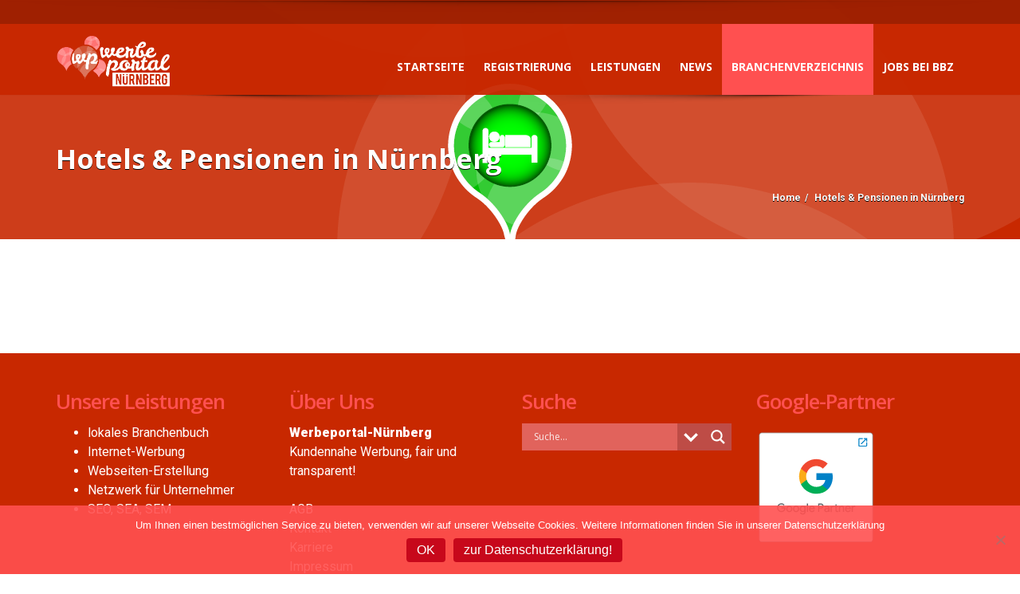

--- FILE ---
content_type: text/html; charset=UTF-8
request_url: https://www.xn--werbeportal-nrnberg-ibc.de/hotels-pensionen/
body_size: 18591
content:
<!doctype html>
<html lang="de" class="no-js">
<head>
    <meta charset="UTF-8">
    <title>Hotels &#038; Pensionen in Nürnberg  |  Werbeportal in Nürnberg &#8211; Ihre Werbung in sicheren Händen!</title>

	        <link href="https://www.xn--werbeportal-nrnberg-ibc.de/wp-content/uploads/2017/06/wp-n_logo.svg" rel="shortcut icon">
	
    <meta http-equiv="X-UA-Compatible" content="IE=edge"/>
    <meta name="viewport" content="width=device-width, initial-scale=1.0, user-scalable=no">
	                <meta name="description" content="">
			
	
	<script type="application/ld+json">[{"@context":"http:\/\/schema.org","@type":"BreadcrumbList","itemListElement":[{"@type":"ListItem","position":1,"item":{"@id":"https:\/\/www.xn--werbeportal-nrnberg-ibc.de","name":"Home"}},{"@type":"ListItem","position":2,"item":{"@id":"#","name":"Hotels &#038; Pensionen in N\u00fcrnberg"}}]}]</script><meta name='robots' content='max-image-preview:large' />
	<style>img:is([sizes="auto" i], [sizes^="auto," i]) { contain-intrinsic-size: 3000px 1500px }</style>
	<link rel='dns-prefetch' href='//www.xn--werbeportal-nrnberg-ibc.de' />
<link rel='dns-prefetch' href='//fonts.googleapis.com' />
<link rel="alternate" type="application/rss+xml" title="Werbeportal in Nürnberg - Ihre Werbung in sicheren Händen! &raquo; Feed" href="https://www.xn--werbeportal-nrnberg-ibc.de/feed/" />
<link rel="alternate" type="application/rss+xml" title="Werbeportal in Nürnberg - Ihre Werbung in sicheren Händen! &raquo; Kommentar-Feed" href="https://www.xn--werbeportal-nrnberg-ibc.de/comments/feed/" />
<script type="text/javascript">
/* <![CDATA[ */
window._wpemojiSettings = {"baseUrl":"https:\/\/s.w.org\/images\/core\/emoji\/16.0.1\/72x72\/","ext":".png","svgUrl":"https:\/\/s.w.org\/images\/core\/emoji\/16.0.1\/svg\/","svgExt":".svg","source":{"concatemoji":"https:\/\/www.xn--werbeportal-nrnberg-ibc.de\/wp-includes\/js\/wp-emoji-release.min.js?ver=6.8.3"}};
/*! This file is auto-generated */
!function(s,n){var o,i,e;function c(e){try{var t={supportTests:e,timestamp:(new Date).valueOf()};sessionStorage.setItem(o,JSON.stringify(t))}catch(e){}}function p(e,t,n){e.clearRect(0,0,e.canvas.width,e.canvas.height),e.fillText(t,0,0);var t=new Uint32Array(e.getImageData(0,0,e.canvas.width,e.canvas.height).data),a=(e.clearRect(0,0,e.canvas.width,e.canvas.height),e.fillText(n,0,0),new Uint32Array(e.getImageData(0,0,e.canvas.width,e.canvas.height).data));return t.every(function(e,t){return e===a[t]})}function u(e,t){e.clearRect(0,0,e.canvas.width,e.canvas.height),e.fillText(t,0,0);for(var n=e.getImageData(16,16,1,1),a=0;a<n.data.length;a++)if(0!==n.data[a])return!1;return!0}function f(e,t,n,a){switch(t){case"flag":return n(e,"\ud83c\udff3\ufe0f\u200d\u26a7\ufe0f","\ud83c\udff3\ufe0f\u200b\u26a7\ufe0f")?!1:!n(e,"\ud83c\udde8\ud83c\uddf6","\ud83c\udde8\u200b\ud83c\uddf6")&&!n(e,"\ud83c\udff4\udb40\udc67\udb40\udc62\udb40\udc65\udb40\udc6e\udb40\udc67\udb40\udc7f","\ud83c\udff4\u200b\udb40\udc67\u200b\udb40\udc62\u200b\udb40\udc65\u200b\udb40\udc6e\u200b\udb40\udc67\u200b\udb40\udc7f");case"emoji":return!a(e,"\ud83e\udedf")}return!1}function g(e,t,n,a){var r="undefined"!=typeof WorkerGlobalScope&&self instanceof WorkerGlobalScope?new OffscreenCanvas(300,150):s.createElement("canvas"),o=r.getContext("2d",{willReadFrequently:!0}),i=(o.textBaseline="top",o.font="600 32px Arial",{});return e.forEach(function(e){i[e]=t(o,e,n,a)}),i}function t(e){var t=s.createElement("script");t.src=e,t.defer=!0,s.head.appendChild(t)}"undefined"!=typeof Promise&&(o="wpEmojiSettingsSupports",i=["flag","emoji"],n.supports={everything:!0,everythingExceptFlag:!0},e=new Promise(function(e){s.addEventListener("DOMContentLoaded",e,{once:!0})}),new Promise(function(t){var n=function(){try{var e=JSON.parse(sessionStorage.getItem(o));if("object"==typeof e&&"number"==typeof e.timestamp&&(new Date).valueOf()<e.timestamp+604800&&"object"==typeof e.supportTests)return e.supportTests}catch(e){}return null}();if(!n){if("undefined"!=typeof Worker&&"undefined"!=typeof OffscreenCanvas&&"undefined"!=typeof URL&&URL.createObjectURL&&"undefined"!=typeof Blob)try{var e="postMessage("+g.toString()+"("+[JSON.stringify(i),f.toString(),p.toString(),u.toString()].join(",")+"));",a=new Blob([e],{type:"text/javascript"}),r=new Worker(URL.createObjectURL(a),{name:"wpTestEmojiSupports"});return void(r.onmessage=function(e){c(n=e.data),r.terminate(),t(n)})}catch(e){}c(n=g(i,f,p,u))}t(n)}).then(function(e){for(var t in e)n.supports[t]=e[t],n.supports.everything=n.supports.everything&&n.supports[t],"flag"!==t&&(n.supports.everythingExceptFlag=n.supports.everythingExceptFlag&&n.supports[t]);n.supports.everythingExceptFlag=n.supports.everythingExceptFlag&&!n.supports.flag,n.DOMReady=!1,n.readyCallback=function(){n.DOMReady=!0}}).then(function(){return e}).then(function(){var e;n.supports.everything||(n.readyCallback(),(e=n.source||{}).concatemoji?t(e.concatemoji):e.wpemoji&&e.twemoji&&(t(e.twemoji),t(e.wpemoji)))}))}((window,document),window._wpemojiSettings);
/* ]]> */
</script>
<style id='wp-emoji-styles-inline-css' type='text/css'>

	img.wp-smiley, img.emoji {
		display: inline !important;
		border: none !important;
		box-shadow: none !important;
		height: 1em !important;
		width: 1em !important;
		margin: 0 0.07em !important;
		vertical-align: -0.1em !important;
		background: none !important;
		padding: 0 !important;
	}
</style>
<link rel='stylesheet' id='wp-block-library-css' href='https://www.xn--werbeportal-nrnberg-ibc.de/wp-includes/css/dist/block-library/style.min.css?ver=6.8.3' type='text/css' media='all' />
<style id='classic-theme-styles-inline-css' type='text/css'>
/*! This file is auto-generated */
.wp-block-button__link{color:#fff;background-color:#32373c;border-radius:9999px;box-shadow:none;text-decoration:none;padding:calc(.667em + 2px) calc(1.333em + 2px);font-size:1.125em}.wp-block-file__button{background:#32373c;color:#fff;text-decoration:none}
</style>
<style id='global-styles-inline-css' type='text/css'>
:root{--wp--preset--aspect-ratio--square: 1;--wp--preset--aspect-ratio--4-3: 4/3;--wp--preset--aspect-ratio--3-4: 3/4;--wp--preset--aspect-ratio--3-2: 3/2;--wp--preset--aspect-ratio--2-3: 2/3;--wp--preset--aspect-ratio--16-9: 16/9;--wp--preset--aspect-ratio--9-16: 9/16;--wp--preset--color--black: #000000;--wp--preset--color--cyan-bluish-gray: #abb8c3;--wp--preset--color--white: #ffffff;--wp--preset--color--pale-pink: #f78da7;--wp--preset--color--vivid-red: #cf2e2e;--wp--preset--color--luminous-vivid-orange: #ff6900;--wp--preset--color--luminous-vivid-amber: #fcb900;--wp--preset--color--light-green-cyan: #7bdcb5;--wp--preset--color--vivid-green-cyan: #00d084;--wp--preset--color--pale-cyan-blue: #8ed1fc;--wp--preset--color--vivid-cyan-blue: #0693e3;--wp--preset--color--vivid-purple: #9b51e0;--wp--preset--gradient--vivid-cyan-blue-to-vivid-purple: linear-gradient(135deg,rgba(6,147,227,1) 0%,rgb(155,81,224) 100%);--wp--preset--gradient--light-green-cyan-to-vivid-green-cyan: linear-gradient(135deg,rgb(122,220,180) 0%,rgb(0,208,130) 100%);--wp--preset--gradient--luminous-vivid-amber-to-luminous-vivid-orange: linear-gradient(135deg,rgba(252,185,0,1) 0%,rgba(255,105,0,1) 100%);--wp--preset--gradient--luminous-vivid-orange-to-vivid-red: linear-gradient(135deg,rgba(255,105,0,1) 0%,rgb(207,46,46) 100%);--wp--preset--gradient--very-light-gray-to-cyan-bluish-gray: linear-gradient(135deg,rgb(238,238,238) 0%,rgb(169,184,195) 100%);--wp--preset--gradient--cool-to-warm-spectrum: linear-gradient(135deg,rgb(74,234,220) 0%,rgb(151,120,209) 20%,rgb(207,42,186) 40%,rgb(238,44,130) 60%,rgb(251,105,98) 80%,rgb(254,248,76) 100%);--wp--preset--gradient--blush-light-purple: linear-gradient(135deg,rgb(255,206,236) 0%,rgb(152,150,240) 100%);--wp--preset--gradient--blush-bordeaux: linear-gradient(135deg,rgb(254,205,165) 0%,rgb(254,45,45) 50%,rgb(107,0,62) 100%);--wp--preset--gradient--luminous-dusk: linear-gradient(135deg,rgb(255,203,112) 0%,rgb(199,81,192) 50%,rgb(65,88,208) 100%);--wp--preset--gradient--pale-ocean: linear-gradient(135deg,rgb(255,245,203) 0%,rgb(182,227,212) 50%,rgb(51,167,181) 100%);--wp--preset--gradient--electric-grass: linear-gradient(135deg,rgb(202,248,128) 0%,rgb(113,206,126) 100%);--wp--preset--gradient--midnight: linear-gradient(135deg,rgb(2,3,129) 0%,rgb(40,116,252) 100%);--wp--preset--font-size--small: 13px;--wp--preset--font-size--medium: 20px;--wp--preset--font-size--large: 36px;--wp--preset--font-size--x-large: 42px;--wp--preset--spacing--20: 0.44rem;--wp--preset--spacing--30: 0.67rem;--wp--preset--spacing--40: 1rem;--wp--preset--spacing--50: 1.5rem;--wp--preset--spacing--60: 2.25rem;--wp--preset--spacing--70: 3.38rem;--wp--preset--spacing--80: 5.06rem;--wp--preset--shadow--natural: 6px 6px 9px rgba(0, 0, 0, 0.2);--wp--preset--shadow--deep: 12px 12px 50px rgba(0, 0, 0, 0.4);--wp--preset--shadow--sharp: 6px 6px 0px rgba(0, 0, 0, 0.2);--wp--preset--shadow--outlined: 6px 6px 0px -3px rgba(255, 255, 255, 1), 6px 6px rgba(0, 0, 0, 1);--wp--preset--shadow--crisp: 6px 6px 0px rgba(0, 0, 0, 1);}:where(.is-layout-flex){gap: 0.5em;}:where(.is-layout-grid){gap: 0.5em;}body .is-layout-flex{display: flex;}.is-layout-flex{flex-wrap: wrap;align-items: center;}.is-layout-flex > :is(*, div){margin: 0;}body .is-layout-grid{display: grid;}.is-layout-grid > :is(*, div){margin: 0;}:where(.wp-block-columns.is-layout-flex){gap: 2em;}:where(.wp-block-columns.is-layout-grid){gap: 2em;}:where(.wp-block-post-template.is-layout-flex){gap: 1.25em;}:where(.wp-block-post-template.is-layout-grid){gap: 1.25em;}.has-black-color{color: var(--wp--preset--color--black) !important;}.has-cyan-bluish-gray-color{color: var(--wp--preset--color--cyan-bluish-gray) !important;}.has-white-color{color: var(--wp--preset--color--white) !important;}.has-pale-pink-color{color: var(--wp--preset--color--pale-pink) !important;}.has-vivid-red-color{color: var(--wp--preset--color--vivid-red) !important;}.has-luminous-vivid-orange-color{color: var(--wp--preset--color--luminous-vivid-orange) !important;}.has-luminous-vivid-amber-color{color: var(--wp--preset--color--luminous-vivid-amber) !important;}.has-light-green-cyan-color{color: var(--wp--preset--color--light-green-cyan) !important;}.has-vivid-green-cyan-color{color: var(--wp--preset--color--vivid-green-cyan) !important;}.has-pale-cyan-blue-color{color: var(--wp--preset--color--pale-cyan-blue) !important;}.has-vivid-cyan-blue-color{color: var(--wp--preset--color--vivid-cyan-blue) !important;}.has-vivid-purple-color{color: var(--wp--preset--color--vivid-purple) !important;}.has-black-background-color{background-color: var(--wp--preset--color--black) !important;}.has-cyan-bluish-gray-background-color{background-color: var(--wp--preset--color--cyan-bluish-gray) !important;}.has-white-background-color{background-color: var(--wp--preset--color--white) !important;}.has-pale-pink-background-color{background-color: var(--wp--preset--color--pale-pink) !important;}.has-vivid-red-background-color{background-color: var(--wp--preset--color--vivid-red) !important;}.has-luminous-vivid-orange-background-color{background-color: var(--wp--preset--color--luminous-vivid-orange) !important;}.has-luminous-vivid-amber-background-color{background-color: var(--wp--preset--color--luminous-vivid-amber) !important;}.has-light-green-cyan-background-color{background-color: var(--wp--preset--color--light-green-cyan) !important;}.has-vivid-green-cyan-background-color{background-color: var(--wp--preset--color--vivid-green-cyan) !important;}.has-pale-cyan-blue-background-color{background-color: var(--wp--preset--color--pale-cyan-blue) !important;}.has-vivid-cyan-blue-background-color{background-color: var(--wp--preset--color--vivid-cyan-blue) !important;}.has-vivid-purple-background-color{background-color: var(--wp--preset--color--vivid-purple) !important;}.has-black-border-color{border-color: var(--wp--preset--color--black) !important;}.has-cyan-bluish-gray-border-color{border-color: var(--wp--preset--color--cyan-bluish-gray) !important;}.has-white-border-color{border-color: var(--wp--preset--color--white) !important;}.has-pale-pink-border-color{border-color: var(--wp--preset--color--pale-pink) !important;}.has-vivid-red-border-color{border-color: var(--wp--preset--color--vivid-red) !important;}.has-luminous-vivid-orange-border-color{border-color: var(--wp--preset--color--luminous-vivid-orange) !important;}.has-luminous-vivid-amber-border-color{border-color: var(--wp--preset--color--luminous-vivid-amber) !important;}.has-light-green-cyan-border-color{border-color: var(--wp--preset--color--light-green-cyan) !important;}.has-vivid-green-cyan-border-color{border-color: var(--wp--preset--color--vivid-green-cyan) !important;}.has-pale-cyan-blue-border-color{border-color: var(--wp--preset--color--pale-cyan-blue) !important;}.has-vivid-cyan-blue-border-color{border-color: var(--wp--preset--color--vivid-cyan-blue) !important;}.has-vivid-purple-border-color{border-color: var(--wp--preset--color--vivid-purple) !important;}.has-vivid-cyan-blue-to-vivid-purple-gradient-background{background: var(--wp--preset--gradient--vivid-cyan-blue-to-vivid-purple) !important;}.has-light-green-cyan-to-vivid-green-cyan-gradient-background{background: var(--wp--preset--gradient--light-green-cyan-to-vivid-green-cyan) !important;}.has-luminous-vivid-amber-to-luminous-vivid-orange-gradient-background{background: var(--wp--preset--gradient--luminous-vivid-amber-to-luminous-vivid-orange) !important;}.has-luminous-vivid-orange-to-vivid-red-gradient-background{background: var(--wp--preset--gradient--luminous-vivid-orange-to-vivid-red) !important;}.has-very-light-gray-to-cyan-bluish-gray-gradient-background{background: var(--wp--preset--gradient--very-light-gray-to-cyan-bluish-gray) !important;}.has-cool-to-warm-spectrum-gradient-background{background: var(--wp--preset--gradient--cool-to-warm-spectrum) !important;}.has-blush-light-purple-gradient-background{background: var(--wp--preset--gradient--blush-light-purple) !important;}.has-blush-bordeaux-gradient-background{background: var(--wp--preset--gradient--blush-bordeaux) !important;}.has-luminous-dusk-gradient-background{background: var(--wp--preset--gradient--luminous-dusk) !important;}.has-pale-ocean-gradient-background{background: var(--wp--preset--gradient--pale-ocean) !important;}.has-electric-grass-gradient-background{background: var(--wp--preset--gradient--electric-grass) !important;}.has-midnight-gradient-background{background: var(--wp--preset--gradient--midnight) !important;}.has-small-font-size{font-size: var(--wp--preset--font-size--small) !important;}.has-medium-font-size{font-size: var(--wp--preset--font-size--medium) !important;}.has-large-font-size{font-size: var(--wp--preset--font-size--large) !important;}.has-x-large-font-size{font-size: var(--wp--preset--font-size--x-large) !important;}
:where(.wp-block-post-template.is-layout-flex){gap: 1.25em;}:where(.wp-block-post-template.is-layout-grid){gap: 1.25em;}
:where(.wp-block-columns.is-layout-flex){gap: 2em;}:where(.wp-block-columns.is-layout-grid){gap: 2em;}
:root :where(.wp-block-pullquote){font-size: 1.5em;line-height: 1.6;}
</style>
<link rel='stylesheet' id='contact-form-7-css' href='https://www.xn--werbeportal-nrnberg-ibc.de/wp-content/plugins/contact-form-7/includes/css/styles.css?ver=6.1.2' type='text/css' media='all' />
<link rel='stylesheet' id='cookie-notice-front-css' href='https://www.xn--werbeportal-nrnberg-ibc.de/wp-content/plugins/cookie-notice/css/front.min.css?ver=2.5.7' type='text/css' media='all' />
<link rel='stylesheet' id='woocommerce-layout-css' href='https://www.xn--werbeportal-nrnberg-ibc.de/wp-content/plugins/woocommerce/assets/css/woocommerce-layout.css?ver=10.2.3' type='text/css' media='all' />
<link rel='stylesheet' id='woocommerce-smallscreen-css' href='https://www.xn--werbeportal-nrnberg-ibc.de/wp-content/plugins/woocommerce/assets/css/woocommerce-smallscreen.css?ver=10.2.3' type='text/css' media='only screen and (max-width: 768px)' />
<link rel='stylesheet' id='woocommerce-general-css' href='https://www.xn--werbeportal-nrnberg-ibc.de/wp-content/plugins/woocommerce/assets/css/woocommerce.css?ver=10.2.3' type='text/css' media='all' />
<style id='woocommerce-inline-inline-css' type='text/css'>
.woocommerce form .form-row .required { visibility: visible; }
</style>
<link rel='stylesheet' id='brands-styles-css' href='https://www.xn--werbeportal-nrnberg-ibc.de/wp-content/plugins/woocommerce/assets/css/brands.css?ver=10.2.3' type='text/css' media='all' />
<link rel='stylesheet' id='bootstrap-css' href='https://www.xn--werbeportal-nrnberg-ibc.de/wp-content/themes/automotive/css/bootstrap.min.css?ver=11.9.6' type='text/css' media='all' />
<link rel='stylesheet' id='font-awesomemin-css' href='https://www.xn--werbeportal-nrnberg-ibc.de/wp-content/themes/automotive/css/all.min.css?ver=11.9.6' type='text/css' media='all' />
<link rel='stylesheet' id='font-awesomemin-shims-css' href='https://www.xn--werbeportal-nrnberg-ibc.de/wp-content/themes/automotive/css/v4-shims.min.css?ver=11.9.6' type='text/css' media='all' />
<link rel='stylesheet' id='flexslider-css' href='https://www.xn--werbeportal-nrnberg-ibc.de/wp-content/plugins/js_composer/assets/lib/flexslider/flexslider.min.css?ver=6.8.0' type='text/css' media='all' />
<link rel='stylesheet' id='jqueryfancybox-css' href='https://www.xn--werbeportal-nrnberg-ibc.de/wp-content/themes/automotive/css/jquery.fancybox.css?ver=11.9.6' type='text/css' media='all' />
<link rel='stylesheet' id='style-css' href='https://www.xn--werbeportal-nrnberg-ibc.de/wp-content/themes/automotive/css/style.css?ver=11.9.6' type='text/css' media='all' />
<style id='style-inline-css' type='text/css'>
body,p,table,ul,li,.theme_font,.textwidget,.recent-vehicles p,.post-entry table,.icon_address p,.list_faq ul li a,.list-info p,.blog-list span,.blog-content strong,.post-entry,.pricing_table .category_pricing ul li,.inventory-heading em,body ul.shortcode.type-checkboxes li,.about-us p,.blog-container p,.blog-post p,.address ul li strong,.address ul li span{font-family:Roboto;font-size:16px;color:#2D2D2D;line-height:24px;font-weight:400}.small-block h4,.page-content .small-block h4,.small-block a,.page-template-404 .error,.content h2.error,.content h2.error i.exclamation,.blog-list h4,.page-content .blog-list h4,.panel-heading .panel-title>a,.wp_page .page-content h2,.featured-service .featured h5,.detail-service .details h5,.name_post h4,.page-content .name_post h4,.portfolioContainer .box>div>span,.blog-content .page-content ul li,.comments > ul >li,.blog-content .page-content ul li a,.portfolioContainer .mix .box a,.project_wrapper h4.related_project_head,.post-entry span.tags a,.post-entry span.tags,.side-content .list ul li,.wp_page .page-content h2 a,.blog-content .post-entry h5,.blog-content h2,.address ul li i,.address ul li strong,.address ul li span,.icon_address p i,.listing-view ul.ribbon-item li a,.select-wrapper span.sort-by,.inventory-heading h2,.inventory-heading span,.inventory-heading .text-right h2,.woocommerce div.product .product_title,.woocommerce #content div.product .product_title,.woocommerce-page div.product .product_title,.woocommerce-page #content div.product .product_title,.woocommerce ul.products li.product .price,.woocommerce-page ul.products li.product .price,.woocommerce-page div.product p.price,.woocommerce div.product p.price,.woocommerce div.product .product_title,.woocommerce #content div.product .product_title,.woocommerce-page div.product .product_title,.woocommerce-page #content div.product .product_title,.parallax_parent .parallax_scroll h4{color:#2D2D2D}.recent-vehicles .scroller_title{font-family:Roboto}.alternate-font{font-family:Yellowtail;font-size:45px;color:#c7081b;line-height:30px;font-weight:400}header .bottom-header .navbar-default .navbar-brand .logo .primary_text,.no_footer .logo-footer a h2,.logo-footer a h2{font-family:Play;font-size:30px;color:#FFF;line-height:20px}header .bottom-header .navbar-default .navbar-brand .logo .secondary_text,.no_footer .logo-footer a span,.logo-footer a span{font-family:Open Sans;font-size:12px;color:#dd3333;line-height:20px}header.affix .bottom-header .navbar-default .navbar-brand .logo .primary_text{margin-bottom:0;font-size:34px;line-height:20px}header.affix .bottom-header .navbar-default .navbar-brand .logo .secondary_text{}.menu-main-menu-container ul li{font-size:14px;font-weight:700}.menu-main-menu-container ul li,body header .bottom-header .navbar-default .navbar-nav>li>a{font-family:Open Sans;font-size:14px;font-weight:700}.navbar .navbar-nav li .dropdown-menu>li>a,.dropdown .dropdown-menu li.dropdown .dropdown-menu>li>a{font-family:Open Sans;font-weight:600;font-size:13px;line-height:13px}h1,.page-content h1{font-family:Open Sans;font-size:72px;color:#2D2D2D;line-height:80px;font-weight:400}
h2,.page-content h2,.wp_page .page-content h2{font-family:Open Sans;font-size:32px;color:#2D2D2D;line-height:32px;font-weight:600}
h3,.page-content h3,.side-content .financing_calculator h3{font-family:Open Sans;font-size:22px;color:#C7081B;line-height:22px;font-weight:800}
h4,.page-content h4{font-family:Open Sans;font-size:24px;color:#C7081B;line-height:26px;font-weight:400}
h5,.page-content h5,.detail-service .details h5{font-family:Open Sans;font-size:20px;color:#2D2D2D;line-height:22px;font-weight:400}
h6,.page-content h6{font-family:Open Sans;font-size:16px;color:#2D2D2D;line-height:17px;font-weight:400}
@media only screen and (max-width:767px){body .header_rev_slider_container{margin-top:98px !important}}@media(min-width:769px){.navbar-toggler{display:none}}
@media(max-width:768px){.navbar-header{float:none}
.navbar-toggle,.navbar-toggler .navbar-toggler-icon{display:block}
.navbar-collapse{border-top:1px solid transparent;box-shadow:inset 0 1px 0 rgba(255,255,255,0.1)}
.navbar-collapse.collapse{display:none!important}
.navbar-collapse.collapse.show{display:block!important}
.navbar-nav{float:none!important;margin:7.5px -15px}
.navbar-nav>li{float:none}
.navbar-nav>li>a{padding-top:10px;padding-bottom:10px}
.navbar-navigation .mobile_dropdown_menu{display:block}
.navbar-navigation .fullsize_menu{display:none}
.navbar-navigation .mobile-menu-main-menu-container{width:100%}
header .navbar-header{flex:0 0 100%}
header .navbar-navigation{flex:0 0 100%}
header .bottom-header .navbar-default{flex-wrap:wrap}
body header .bottom-header .navbar-default .navbar-nav.mobile_dropdown_menu>li>a{font-size:14px;padding:4px 11px}
header.affix .container .navbar .navbar-nav.mobile_dropdown_menu li a{font-size:14px;line-height:31px;padding:4px 11px}}@media (max-width:768px){header .toolbar .row ul li.toolbar_login{display:none}
header .toolbar .row ul li.toolbar_language{display:none}
header .toolbar .row ul li.toolbar_cart{display:none}
header .toolbar .row ul li.toolbar_search{display:none}
header .toolbar .row ul li.toolbar_address{display:none}}
header,.dropdown .dropdown-menu li.dropdown .dropdown-menu,header .navbar-nav.pull-right>li>.dropdown-menu,header .navbar-nav>li>.dropdown-menu{background-color:rgba(200,40,0,0.95)}.toolbar ul li a,.toolbar .search_box,header .toolbar button,.toolbar ul li i{color:rgba(146,149,150,1)}.toolbar{background-color:rgba(0,0,0,0.2)}.bottom-header .navbar-default .navbar-nav>.active>a,header .bottom-header .navbar-default .navbar-nav>li>a,.navbar .navbar-nav li .dropdown-menu>li>a,.dropdown .dropdown-menu li.dropdown .dropdown-menu>li>a,body .navbar-default .navbar-nav .open .dropdown-menu>li>a{color:rgba(255,255,255,1)}header .bottom-header .navbar-default .navbar-nav>.active>a,.dropdown-menu>.active>a{background:rgba(255,80,80,1);background-color:rgba(255,80,80,1)}.bottom-header .navbar-default .navbar-nav> li> a:hover,.bottom-header .navbar-default .navbar-nav>.active>a:hover,.dropdown-menu>li>a:hover,.dropdown-menu>li.active>a:hover{background:rgba(255,93,51,1);background-color:rgba(255,93,51,1)}#secondary-banner{background-color:rgba(0,0,0,1)}#secondary-banner{color:rgba(255,255,255,1)}.breadcrumb li,.breadcrumb li a,.breadcrumb>li+li:before{color:rgba(255,255,255,1)}section.content,.car-block-wrap,.welcome-wrap{background-color:rgba(255,255,255,1)}body input,body select,body textarea,body input[type=text],body textarea[name=message],body input[type=email],input.form-control,input[type=search],.side-content .financing_calculator table tr td input.number{background-color:rgba(255,255,255,1)}body input,body select,body textarea,input.form-control,select.form-control,textarea.form-control,input[type=search],.side-content .financing_calculator table tr td input.number{color:rgba(45,45,45,1)}.sbHolder,.sbOptions,.sbOptions li:hover{background-color:rgba(247,247,247,1)}.sbHolder,.sbOptions,a.sbSelector:link,a.sbSelector:visited,a.sbSelector:hover,.sbOptions a:link,.sbOptions a:visited{color:rgba(51,51,51,1)}footer{background-color:rgba(200,40,0,1)}footer,footer p,footer .textwidget,footer p,footer li,footer table{color:rgba(255,255,255,1)}.copyright-wrap{background-color:rgba(227,145,125,1)}.copyright-wrap,.copyright-wrap p{color:rgba(255,255,255,1)}body header .navbar-default .navbar-nav .open .dropdown-menu>li>a:focus{background-color:#ff5d33}

#secondary-banner{background-color:#c82800!important}
section.content.push_down{margin-top:49px}
.willkommen p{font-size:1.5em;font-weight:bold}
.icons-start p{font-size:1.3em;font-weight:bold;text-transform:uppercase}
.page-content img,.entry-content img{border:none!important}
.firmenname-headline p,.beschreibung-headline p{color:#ff5050;font-weight:bold;font-size:20px}
.firmenname-headline,.beschreibung-headline{margin-bottom:18px !important}
.telefon-headline p,.adresse-headline p{color:#ff5050;font-weight:bold}
.telefon-headline,.adresse-headline{margin-bottom:5px!important;}
.profil-headline p{color:#ff5050;font-weight:bold;font-size:20px}
.profil-kontaktdaten-headline{margin-bottom:18px !important}
.profil-firmenname-headline p{color:#ff5050;font-weight:bold;font-size:28px}
.profil-subheadline p{color:#ff5050;font-weight:bold}
.profil-subheadline{margin-bottom:5px!important}
.profil-ausgabe{margin-bottom:15px!important}
#secondary-banner h1{color:white!important}
h1,h2,h3,h4,h5,h6,h7,h9{color:#ff5050!important}
#start-grafik > a{background-image:url("wp-content/uploads/2017/02/wp-duisburg-grafik.jpg");display:block;height:750px;width:100%;background-repeat:no-repeat;text-indent:100%;white-space:nowrap;overflow:hidden;background-size:cover}
.fa.fa-folder-open{display:none}
.fa.fa-user{display:none}
.fa.fa-comments{display:none}
.linkzumprofil a{display:block;color:#ffffff;font-weight:bold;background-color:#c82800;padding:10px;text-align:center;transition:2s all;-moz-transition:2s all;-o-transition:2s all;-webkit-transition:2s all}
.linkzumprofil a:hover{background-color:#ff5050}
#cookie-notice{background:rgba(255,80,80,0.9)!important}
.sfsi_footerLnk{display:none}
@media screen and (max-width:400px){h1{font-size:24px!important}
#db-inhalt{font-size:2.5vw}
.start-icon{font-size:10px}
#start-grafik > a{background-image:url("wp-content/uploads/2017/02/wp-duisburg-mobile.jpg");max-height:450px;min-height:300px}}
</style>
<link rel='stylesheet' id='ts-css' href='https://www.xn--werbeportal-nrnberg-ibc.de/wp-content/themes/automotive/css/ts.css?ver=11.9.6' type='text/css' media='all' />
<link rel='stylesheet' id='mobile-css' href='https://www.xn--werbeportal-nrnberg-ibc.de/wp-content/themes/automotive/css/mobile.css?ver=11.9.6' type='text/css' media='all' />
<link rel='stylesheet' id='wp-css' href='https://www.xn--werbeportal-nrnberg-ibc.de/wp-content/themes/automotive/css/wp.css?ver=11.9.6' type='text/css' media='all' />
<link rel='stylesheet' id='social-likes-css' href='https://www.xn--werbeportal-nrnberg-ibc.de/wp-content/themes/automotive/css/social-likes.css?ver=11.9.6' type='text/css' media='all' />
<link rel='stylesheet' id='wpdreams-asl-basic-css' href='https://www.xn--werbeportal-nrnberg-ibc.de/wp-content/plugins/ajax-search-lite/css/style.basic.css?ver=4.13.3' type='text/css' media='all' />
<style id='wpdreams-asl-basic-inline-css' type='text/css'>

					div[id*='ajaxsearchlitesettings'].searchsettings .asl_option_inner label {
						font-size: 0px !important;
						color: rgba(0, 0, 0, 0);
					}
					div[id*='ajaxsearchlitesettings'].searchsettings .asl_option_inner label:after {
						font-size: 11px !important;
						position: absolute;
						top: 0;
						left: 0;
						z-index: 1;
					}
					.asl_w_container {
						width: 100%;
						margin: 0px 0px 0px 0px;
						min-width: 200px;
					}
					div[id*='ajaxsearchlite'].asl_m {
						width: 100%;
					}
					div[id*='ajaxsearchliteres'].wpdreams_asl_results div.resdrg span.highlighted {
						font-weight: bold;
						color: rgb(255, 93, 51);
						background-color: rgba(238, 238, 238, 1);
					}
					div[id*='ajaxsearchliteres'].wpdreams_asl_results .results img.asl_image {
						width: 70px;
						height: 70px;
						object-fit: cover;
					}
					div[id*='ajaxsearchlite'].asl_r .results {
						max-height: none;
					}
					div[id*='ajaxsearchlite'].asl_r {
						position: absolute;
					}
				
						div.asl_r.asl_w.vertical .results .item::after {
							display: block;
							position: absolute;
							bottom: 0;
							content: '';
							height: 1px;
							width: 100%;
							background: #D8D8D8;
						}
						div.asl_r.asl_w.vertical .results .item.asl_last_item::after {
							display: none;
						}
					
</style>
<link rel='stylesheet' id='wpdreams-asl-instance-css' href='https://www.xn--werbeportal-nrnberg-ibc.de/wp-content/plugins/ajax-search-lite/css/style-simple-red.css?ver=4.13.3' type='text/css' media='all' />
<link rel='stylesheet' id='woocommerce-gzd-layout-css' href='https://www.xn--werbeportal-nrnberg-ibc.de/wp-content/plugins/woocommerce-germanized/build/static/layout-styles.css?ver=3.20.2' type='text/css' media='all' />
<style id='woocommerce-gzd-layout-inline-css' type='text/css'>
.woocommerce-checkout .shop_table { background-color: #eeeeee; } .product p.deposit-packaging-type { font-size: 1.25em !important; } p.woocommerce-shipping-destination { display: none; }
                .wc-gzd-nutri-score-value-a {
                    background: url(https://www.xn--werbeportal-nrnberg-ibc.de/wp-content/plugins/woocommerce-germanized/assets/images/nutri-score-a.svg) no-repeat;
                }
                .wc-gzd-nutri-score-value-b {
                    background: url(https://www.xn--werbeportal-nrnberg-ibc.de/wp-content/plugins/woocommerce-germanized/assets/images/nutri-score-b.svg) no-repeat;
                }
                .wc-gzd-nutri-score-value-c {
                    background: url(https://www.xn--werbeportal-nrnberg-ibc.de/wp-content/plugins/woocommerce-germanized/assets/images/nutri-score-c.svg) no-repeat;
                }
                .wc-gzd-nutri-score-value-d {
                    background: url(https://www.xn--werbeportal-nrnberg-ibc.de/wp-content/plugins/woocommerce-germanized/assets/images/nutri-score-d.svg) no-repeat;
                }
                .wc-gzd-nutri-score-value-e {
                    background: url(https://www.xn--werbeportal-nrnberg-ibc.de/wp-content/plugins/woocommerce-germanized/assets/images/nutri-score-e.svg) no-repeat;
                }
            
</style>
<link rel='stylesheet' id='redux-google-fonts-automotive_wp-css' href='https://fonts.googleapis.com/css?family=Roboto%3A100%2C300%2C400%2C500%2C700%2C900%2C100italic%2C300italic%2C400italic%2C500italic%2C700italic%2C900italic%7CPlay%3A400%7CYellowtail%3A400%7COpen+Sans%3A300%2C400%2C600%2C700%2C800%2C300italic%2C400italic%2C600italic%2C700italic%2C800italic&#038;subset=latin&#038;ver=1610275283' type='text/css' media='all' />
<script type="text/javascript" id="cookie-notice-front-js-before">
/* <![CDATA[ */
var cnArgs = {"ajaxUrl":"https:\/\/www.xn--werbeportal-nrnberg-ibc.de\/wp-admin\/admin-ajax.php","nonce":"f6c88c1e24","hideEffect":"slide","position":"bottom","onScroll":false,"onScrollOffset":100,"onClick":false,"cookieName":"cookie_notice_accepted","cookieTime":2592000,"cookieTimeRejected":2592000,"globalCookie":false,"redirection":false,"cache":false,"revokeCookies":false,"revokeCookiesOpt":"automatic"};
/* ]]> */
</script>
<script type="text/javascript" src="https://www.xn--werbeportal-nrnberg-ibc.de/wp-content/plugins/cookie-notice/js/front.min.js?ver=2.5.7" id="cookie-notice-front-js"></script>
<script type="text/javascript" src="https://www.xn--werbeportal-nrnberg-ibc.de/wp-includes/js/jquery/jquery.min.js?ver=3.7.1" id="jquery-core-js"></script>
<script type="text/javascript" src="https://www.xn--werbeportal-nrnberg-ibc.de/wp-includes/js/jquery/jquery-migrate.min.js?ver=3.4.1" id="jquery-migrate-js"></script>
<script type="text/javascript" src="https://www.xn--werbeportal-nrnberg-ibc.de/wp-content/plugins/woocommerce/assets/js/jquery-blockui/jquery.blockUI.min.js?ver=2.7.0-wc.10.2.3" id="jquery-blockui-js" data-wp-strategy="defer"></script>
<script type="text/javascript" id="wc-add-to-cart-js-extra">
/* <![CDATA[ */
var wc_add_to_cart_params = {"ajax_url":"\/wp-admin\/admin-ajax.php","wc_ajax_url":"\/?wc-ajax=%%endpoint%%","i18n_view_cart":"Warenkorb anzeigen","cart_url":"https:\/\/www.xn--werbeportal-nrnberg-ibc.de\/warenkorb\/","is_cart":"","cart_redirect_after_add":"no"};
/* ]]> */
</script>
<script type="text/javascript" src="https://www.xn--werbeportal-nrnberg-ibc.de/wp-content/plugins/woocommerce/assets/js/frontend/add-to-cart.min.js?ver=10.2.3" id="wc-add-to-cart-js" data-wp-strategy="defer"></script>
<script type="text/javascript" src="https://www.xn--werbeportal-nrnberg-ibc.de/wp-content/plugins/woocommerce/assets/js/js-cookie/js.cookie.min.js?ver=2.1.4-wc.10.2.3" id="js-cookie-js" defer="defer" data-wp-strategy="defer"></script>
<script type="text/javascript" id="woocommerce-js-extra">
/* <![CDATA[ */
var woocommerce_params = {"ajax_url":"\/wp-admin\/admin-ajax.php","wc_ajax_url":"\/?wc-ajax=%%endpoint%%","i18n_password_show":"Passwort anzeigen","i18n_password_hide":"Passwort ausblenden"};
/* ]]> */
</script>
<script type="text/javascript" src="https://www.xn--werbeportal-nrnberg-ibc.de/wp-content/plugins/woocommerce/assets/js/frontend/woocommerce.min.js?ver=10.2.3" id="woocommerce-js" defer="defer" data-wp-strategy="defer"></script>
<script type="text/javascript" src="https://www.xn--werbeportal-nrnberg-ibc.de/wp-content/plugins/js_composer/assets/js/vendors/woocommerce-add-to-cart.js?ver=6.8.0" id="vc_woocommerce-add-to-cart-js-js"></script>
<link rel="https://api.w.org/" href="https://www.xn--werbeportal-nrnberg-ibc.de/wp-json/" /><link rel="alternate" title="JSON" type="application/json" href="https://www.xn--werbeportal-nrnberg-ibc.de/wp-json/wp/v2/pages/364" /><link rel="EditURI" type="application/rsd+xml" title="RSD" href="https://www.xn--werbeportal-nrnberg-ibc.de/xmlrpc.php?rsd" />
<meta name="generator" content="WordPress 6.8.3" />
<meta name="generator" content="WooCommerce 10.2.3" />
<link rel="canonical" href="https://www.xn--werbeportal-nrnberg-ibc.de/hotels-pensionen/" />
<link rel='shortlink' href='https://www.xn--werbeportal-nrnberg-ibc.de/?p=364' />
<link rel="alternate" title="oEmbed (JSON)" type="application/json+oembed" href="https://www.xn--werbeportal-nrnberg-ibc.de/wp-json/oembed/1.0/embed?url=https%3A%2F%2Fwww.xn--werbeportal-nrnberg-ibc.de%2Fhotels-pensionen%2F" />
<link rel="alternate" title="oEmbed (XML)" type="text/xml+oembed" href="https://www.xn--werbeportal-nrnberg-ibc.de/wp-json/oembed/1.0/embed?url=https%3A%2F%2Fwww.xn--werbeportal-nrnberg-ibc.de%2Fhotels-pensionen%2F&#038;format=xml" />
	<noscript><style>.woocommerce-product-gallery{ opacity: 1 !important; }</style></noscript>
					<link rel="preconnect" href="https://fonts.gstatic.com" crossorigin />
				<link rel="preload" as="style" href="//fonts.googleapis.com/css?family=Open+Sans&display=swap" />
								<link rel="stylesheet" href="//fonts.googleapis.com/css?family=Open+Sans&display=swap" media="all" />
				<meta name="generator" content="Powered by WPBakery Page Builder - drag and drop page builder for WordPress."/>
		<style type="text/css" id="wp-custom-css">
			.woocommerce .woocommerce-message .wc-forward {
	width: 180px;}

.woocommerce-message div .added_text {
    text-align: center;}

.wpcf7-form label {
    width: 100%;}

.wpcf7-form .form-felder label {
        font-size: 20px;
	font-weight: bold;}

span.wpcf7-list-item {
    margin: 0px;}

.wpcf7-list-item input[type="checkbox"] {
    width: 20px;}
span.wpcf7-form-control.wpcf7-acceptance {
    font-size: 16px;}
span.wpcf7-form-control.wpcf7-acceptance {
    font-size: 16px;
    line-height: 150%;}
input.wpcf7-form-control.wpcf7-submit {
    width: 100%;}
.grecaptcha-badge { visibility: hidden; }		</style>
		<noscript><style> .wpb_animate_when_almost_visible { opacity: 1; }</style></noscript></head>
<body class="wp-singular page-template-default page page-id-364 wp-theme-automotive theme-automotive cookies-not-set woocommerce-no-js chrome wpb-js-composer js-comp-ver-6.8.0 vc_responsive" itemscope itemtype="http://schema.org/WebPage">
<!--Header Start-->
<header  data-spy="affix" data-offset-top="1" class="clearfix affix-top original"        itemscope="itemscope" itemtype="https://schema.org/WPHeader">
	        <div class="toolbar">
            <div class="container">
                <div class="row">
                    <div class="col-md-6 col-sm-6 col-12 left_bar">
                        <ul class="left-none">
							
							
							
							
							                        </ul>
												                    </div>
                    <div class="col-md-6 col-sm-6 col-12 ">
                        <ul class="right-none pull-right company_info">
							
							                        </ul>
												                    </div>
                </div>
            </div>

			                <div class="toolbar_shadow"></div>
			        </div>
	
	    <div class="bottom-header">
        <div class="container">
            <div class="row">
                <nav class="col-12 navbar navbar-default">
                    <div class="navbar-header">
                        <button class="navbar-toggler navbar-toggler-right collapsed" type="button" data-toggle="collapse"
                                data-target="#mobile-menu-main-menu" aria-controls="navbarsExampleDefault"
                                aria-expanded="false" aria-label="Toggle navigation">
                            <span class="navbar-toggler-icon"></span>
                        </button>
						<a class="navbar-brand" href="https://www.xn--werbeportal-nrnberg-ibc.de">                        <span class="logo">
                                                                                            <img src='https://www.xn--werbeportal-nrnberg-ibc.de/wp-content/uploads/2017/06/wp-n_logo-negativ-300dpi.png'
                                                     class='main_logo' alt='logo'>
                                                <img src="https://www.xn--werbeportal-nrnberg-ibc.de/wp-content/uploads/2017/06/wp-n_logo-negativ-300dpi.png"
                                                     class="pdf_print_logo">
                                                                                    </span>
						</a>                    </div>

                    <div class="navbar-navigation">
                        <div class="navbar-toggleable-sm">

                            <div class="" id="automotive-header-menu" itemscope="itemscope" itemtype="https://schema.org/SiteNavigationElement">
								<div class="menu-main-menu-container"><ul id="menu-oben" class="nav navbar-nav pull-right fullsize_menu"><li id="menu-item-107" class="menu-item menu-item-type-custom menu-item-object-custom menu-item-home menu-item-107 nav-item"><a href="https://www.xn--werbeportal-nrnberg-ibc.de" class="nav-link">Startseite</a></li>
<li id="menu-item-818" class="menu-item menu-item-type-custom menu-item-object-custom menu-item-818 nav-item"><a href="/shop/" class="nav-link">Registrierung</a></li>
<li id="menu-item-270" class="menu-item menu-item-type-post_type menu-item-object-page menu-item-270 nav-item"><a href="https://www.xn--werbeportal-nrnberg-ibc.de/leistungen/" class="nav-link">Leistungen</a></li>
<li id="menu-item-713" class="menu-item menu-item-type-taxonomy menu-item-object-category menu-item-713 nav-item"><a href="https://www.xn--werbeportal-nrnberg-ibc.de/category/news/" class="nav-link">News</a></li>
<li id="menu-item-760" class="menu-item menu-item-type-custom menu-item-object-custom current-menu-ancestor current-menu-parent menu-item-has-children menu-item-760 active nav-item dropdown active"><a href="#" class="nav-link dropdown-toggle" data-toggle="dropdown">Branchenverzeichnis</a>
<ul class="dropdown-menu">
<li><a href="https://www.xn--werbeportal-nrnberg-ibc.de/rechtsanwaelte-steuerberater-notare/" class="dropdown-item  menu-item menu-item-type-post_type menu-item-object-page">Anwälte – Steuerberater – Notare</a></li>
<li><a href="https://www.xn--werbeportal-nrnberg-ibc.de/dienstleistungen/" class="dropdown-item  menu-item menu-item-type-post_type menu-item-object-page">Dienstleistungsunternehmen</a></li>
<li><a href="https://www.xn--werbeportal-nrnberg-ibc.de/friseur-beauty/" class="dropdown-item  menu-item menu-item-type-post_type menu-item-object-page">Friseursalons &#038; Kosmetikstudios</a></li>
<li><a href="https://www.xn--werbeportal-nrnberg-ibc.de/gastronomie-gaststaetten-restaurants/" class="dropdown-item  menu-item menu-item-type-post_type menu-item-object-page">Restaurants, Gaststätten und Kaffees</a></li>
<li><a href="https://www.xn--werbeportal-nrnberg-ibc.de/gesundheitswesen-aerzte-apotheken-therapien/" class="dropdown-item  menu-item menu-item-type-post_type menu-item-object-page">Gesundheitswesen</a></li>
<li class="active"><a href="https://www.xn--werbeportal-nrnberg-ibc.de/hotels-pensionen/" class="dropdown-item  menu-item menu-item-type-post_type menu-item-object-page current-menu-item page_item page-item-364 current_page_item active">Hotels – Gaststätten</a></li>
<li><a href="https://www.xn--werbeportal-nrnberg-ibc.de/kfz/" class="dropdown-item  menu-item menu-item-type-post_type menu-item-object-page">KFZ – Service – Verkauf – Reparatur</a></li>
<li><a href="https://www.xn--werbeportal-nrnberg-ibc.de/taxi-unternehmen/" class="dropdown-item  menu-item menu-item-type-post_type menu-item-object-page">Taxi-Unternehmen</a></li>
</ul>
</li>
<li id="menu-item-1513" class="menu-item menu-item-type-post_type menu-item-object-page menu-item-1513 nav-item"><a href="https://www.xn--werbeportal-nrnberg-ibc.de/jobs-bei-bbz/" class="nav-link">Jobs bei BBZ</a></li>
</ul></div><div id="mobile-menu-main-menu" class="mobile-menu-main-menu-container collapse navbar-collapse"><ul id="menu-oben-1" class="nav navbar-nav pull-right mobile_dropdown_menu"><li class="menu-item menu-item-type-custom menu-item-object-custom menu-item-home menu-item-107 nav-item"><a href="https://www.xn--werbeportal-nrnberg-ibc.de" class="nav-link">Startseite</a></li>
<li class="menu-item menu-item-type-custom menu-item-object-custom menu-item-818 nav-item"><a href="/shop/" class="nav-link">Registrierung</a></li>
<li class="menu-item menu-item-type-post_type menu-item-object-page menu-item-270 nav-item"><a href="https://www.xn--werbeportal-nrnberg-ibc.de/leistungen/" class="nav-link">Leistungen</a></li>
<li class="menu-item menu-item-type-taxonomy menu-item-object-category menu-item-713 nav-item"><a href="https://www.xn--werbeportal-nrnberg-ibc.de/category/news/" class="nav-link">News</a></li>
<li class="menu-item menu-item-type-custom menu-item-object-custom current-menu-ancestor current-menu-parent menu-item-has-children menu-item-760 active nav-item dropdown active"><a href="#" class="nav-link dropdown-toggle" data-toggle="dropdown">Branchenverzeichnis</a>
<ul class="dropdown-menu">
<li><a href="https://www.xn--werbeportal-nrnberg-ibc.de/rechtsanwaelte-steuerberater-notare/" class="dropdown-item  menu-item menu-item-type-post_type menu-item-object-page">Anwälte – Steuerberater – Notare</a></li>
<li><a href="https://www.xn--werbeportal-nrnberg-ibc.de/dienstleistungen/" class="dropdown-item  menu-item menu-item-type-post_type menu-item-object-page">Dienstleistungsunternehmen</a></li>
<li><a href="https://www.xn--werbeportal-nrnberg-ibc.de/friseur-beauty/" class="dropdown-item  menu-item menu-item-type-post_type menu-item-object-page">Friseursalons &#038; Kosmetikstudios</a></li>
<li><a href="https://www.xn--werbeportal-nrnberg-ibc.de/gastronomie-gaststaetten-restaurants/" class="dropdown-item  menu-item menu-item-type-post_type menu-item-object-page">Restaurants, Gaststätten und Kaffees</a></li>
<li><a href="https://www.xn--werbeportal-nrnberg-ibc.de/gesundheitswesen-aerzte-apotheken-therapien/" class="dropdown-item  menu-item menu-item-type-post_type menu-item-object-page">Gesundheitswesen</a></li>
<li class="active"><a href="https://www.xn--werbeportal-nrnberg-ibc.de/hotels-pensionen/" class="dropdown-item  menu-item menu-item-type-post_type menu-item-object-page current-menu-item page_item page-item-364 current_page_item active">Hotels – Gaststätten</a></li>
<li><a href="https://www.xn--werbeportal-nrnberg-ibc.de/kfz/" class="dropdown-item  menu-item menu-item-type-post_type menu-item-object-page">KFZ – Service – Verkauf – Reparatur</a></li>
<li><a href="https://www.xn--werbeportal-nrnberg-ibc.de/taxi-unternehmen/" class="dropdown-item  menu-item menu-item-type-post_type menu-item-object-page">Taxi-Unternehmen</a></li>
</ul>
</li>
<li class="menu-item menu-item-type-post_type menu-item-object-page menu-item-1513 nav-item"><a href="https://www.xn--werbeportal-nrnberg-ibc.de/jobs-bei-bbz/" class="nav-link">Jobs bei BBZ</a></li>
</ul></div>                            </div>
                        </div>
                    </div>
                    <!-- /.navbar-collapse -->
                </nav>
            </div>
            <!-- /.container-fluid -->
        </div>

		            <div class="header_shadow"></div>
		    </div>
</header>
<!--Header End-->

<div class="clearfix"></div>


        <section id="secondary-banner"
                 class="" style='background-image: url(https://www.xn--werbeportal-nrnberg-ibc.de/wp-content/uploads/2017/01/wp-header-hotel.png);'>
            <div class="container">
                <div class="row">
                    <div class="col-lg-7 col-md-12 col-sm-12 col-xs-12 title-column">
						<h1 class="main-heading">Hotels &#038; Pensionen in Nürnberg</h1><h4 class="secondary-heading"></h4>
                    </div>
                    <div class="col-lg-5 col-md-12 col-sm-12 col-xs-12 breadcrumb-column">
											<ul class='breadcrumb'><li><a href="https://www.xn--werbeportal-nrnberg-ibc.de"><span>Home</span></a></li><li><a href="#"><span>Hotels &#038; Pensionen in Nürnberg</span></a></li></ul>                    </div>
                </div>
            </div>
        </section>
        <!--#secondary-banner ends-->
	
<div class="message-shadow"></div>
<section class="content">

	
    <div class="container">
    
        
        <div class="inner-page row wp_page is_sidebar">
        	<div id="post-364" class="col-lg-12 col-md-12 col-sm-12 col-xs-12 page-content post-entry post-364 page type-page status-publish hentry">
            
        		
				          

                        	</div>
                    </div>
    
    
	
                </div>
			</section>
            <div class="clearfix"></div>


            
			<!--Footer Start-->
                            <footer itemscope="itemscope" itemtype="https://schema.org/WPFooter" >
                    <div class="container">
                        <div class="row">
                            <div class="col-lg-3 col-md-6 col-sm-12 col-xs-12 list col-xs-12"><h4>Unsere Leistungen</h4>			<div class="textwidget"><ul>
 <li>lokales Branchenbuch</li>
<li>Internet-Werbung</li>
<li>Webseiten-Erstellung</li>
<li>Netzwerk für Unternehmer</li>
<li>SEO, SEA, SEM</li> 
</ul></div>
		</div><div class="col-lg-3 col-md-6 col-sm-12 col-xs-12 list col-xs-12"><h4>über uns</h4>			<div class="textwidget"><strong>Werbeportal-Nürnberg</strong><br />
Kundennahe Werbung, fair und transparent!<br /><br />
<a href="/agb/" title="AGB" style="color: #ffffff"
>AGB</a><br />

<a href="/kontakt/" style="color: #ffffff"
>Kontakt</a><br />
<a href="/jobs-bei-bbz/" style="color: #ffffff"
>Karriere</a><br />
<a href="/Impressum/" style="color: #ffffff"
>Impressum</a><br />
<a href="/datenschutzerklaerung/" style="color: #ffffff"
>Datenschutzerklärung</a>

</div>
		</div><div class="col-lg-3 col-md-6 col-sm-12 col-xs-12 list col-xs-12"><h4> Suche</h4><div class="asl_w_container asl_w_container_1" data-id="1" data-instance="1">
	<div id='ajaxsearchlite1'
		data-id="1"
		data-instance="1"
		class="asl_w asl_m asl_m_1 asl_m_1_1">
		<div class="probox">

	
	<div class='prosettings'  data-opened=0>
				<div class='innericon'>
			<svg version="1.1" xmlns="http://www.w3.org/2000/svg" xmlns:xlink="http://www.w3.org/1999/xlink" x="0px" y="0px" width="22" height="22" viewBox="0 0 512 512" enable-background="new 0 0 512 512" xml:space="preserve">
					<polygon transform = "rotate(90 256 256)" points="142.332,104.886 197.48,50 402.5,256 197.48,462 142.332,407.113 292.727,256 "/>
				</svg>
		</div>
	</div>

	
	
	<div class='proinput'>
		<form role="search" action='#' autocomplete="off"
				aria-label="Search form">
			<input aria-label="Search input"
					type='search' class='orig'
					tabindex="0"
					name='phrase'
					placeholder='Suche...'
					value=''
					autocomplete="off"/>
			<input aria-label="Search autocomplete input"
					type='text'
					class='autocomplete'
					tabindex="-1"
					name='phrase'
					value=''
					autocomplete="off" disabled/>
			<input type='submit' value="Start search" style='width:0; height: 0; visibility: hidden;'>
		</form>
	</div>

	
	
	<button class='promagnifier' tabindex="0" aria-label="Search magnifier button">
				<span class='innericon' style="display:block;">
			<svg version="1.1" xmlns="http://www.w3.org/2000/svg" xmlns:xlink="http://www.w3.org/1999/xlink" x="0px" y="0px" width="22" height="22" viewBox="0 0 512 512" enable-background="new 0 0 512 512" xml:space="preserve">
					<path d="M460.355,421.59L353.844,315.078c20.041-27.553,31.885-61.437,31.885-98.037
						C385.729,124.934,310.793,50,218.686,50C126.58,50,51.645,124.934,51.645,217.041c0,92.106,74.936,167.041,167.041,167.041
						c34.912,0,67.352-10.773,94.184-29.158L419.945,462L460.355,421.59z M100.631,217.041c0-65.096,52.959-118.056,118.055-118.056
						c65.098,0,118.057,52.959,118.057,118.056c0,65.096-52.959,118.056-118.057,118.056C153.59,335.097,100.631,282.137,100.631,217.041
						z"/>
				</svg>
		</span>
	</button>

	
	
	<div class='proloading'>

		<div class="asl_loader"><div class="asl_loader-inner asl_simple-circle"></div></div>

			</div>

			<div class='proclose'>
			<svg version="1.1" xmlns="http://www.w3.org/2000/svg" xmlns:xlink="http://www.w3.org/1999/xlink" x="0px"
				y="0px"
				width="12" height="12" viewBox="0 0 512 512" enable-background="new 0 0 512 512"
				xml:space="preserve">
				<polygon points="438.393,374.595 319.757,255.977 438.378,137.348 374.595,73.607 255.995,192.225 137.375,73.622 73.607,137.352 192.246,255.983 73.622,374.625 137.352,438.393 256.002,319.734 374.652,438.378 "/>
			</svg>
		</div>
	
	
</div>	</div>
	<div class='asl_data_container' style="display:none !important;">
		<div class="asl_init_data wpdreams_asl_data_ct"
	style="display:none !important;"
	id="asl_init_id_1"
	data-asl-id="1"
	data-asl-instance="1"
	data-settings="{&quot;homeurl&quot;:&quot;https:\/\/www.xn--werbeportal-nrnberg-ibc.de\/&quot;,&quot;resultstype&quot;:&quot;vertical&quot;,&quot;resultsposition&quot;:&quot;hover&quot;,&quot;itemscount&quot;:4,&quot;charcount&quot;:0,&quot;highlight&quot;:false,&quot;highlightWholewords&quot;:true,&quot;singleHighlight&quot;:false,&quot;scrollToResults&quot;:{&quot;enabled&quot;:false,&quot;offset&quot;:0},&quot;resultareaclickable&quot;:1,&quot;autocomplete&quot;:{&quot;enabled&quot;:true,&quot;lang&quot;:&quot;de&quot;,&quot;trigger_charcount&quot;:0},&quot;mobile&quot;:{&quot;menu_selector&quot;:&quot;#menu-toggle&quot;},&quot;trigger&quot;:{&quot;click&quot;:&quot;ajax_search&quot;,&quot;click_location&quot;:&quot;same&quot;,&quot;update_href&quot;:false,&quot;return&quot;:&quot;ajax_search&quot;,&quot;return_location&quot;:&quot;same&quot;,&quot;facet&quot;:true,&quot;type&quot;:true,&quot;redirect_url&quot;:&quot;?s={phrase}&quot;,&quot;delay&quot;:300},&quot;animations&quot;:{&quot;pc&quot;:{&quot;settings&quot;:{&quot;anim&quot;:&quot;fadedrop&quot;,&quot;dur&quot;:300},&quot;results&quot;:{&quot;anim&quot;:&quot;fadedrop&quot;,&quot;dur&quot;:300},&quot;items&quot;:&quot;voidanim&quot;},&quot;mob&quot;:{&quot;settings&quot;:{&quot;anim&quot;:&quot;fadedrop&quot;,&quot;dur&quot;:300},&quot;results&quot;:{&quot;anim&quot;:&quot;fadedrop&quot;,&quot;dur&quot;:300},&quot;items&quot;:&quot;voidanim&quot;}},&quot;autop&quot;:{&quot;state&quot;:true,&quot;phrase&quot;:&quot;&quot;,&quot;count&quot;:&quot;1&quot;},&quot;resPage&quot;:{&quot;useAjax&quot;:false,&quot;selector&quot;:&quot;#main&quot;,&quot;trigger_type&quot;:true,&quot;trigger_facet&quot;:true,&quot;trigger_magnifier&quot;:false,&quot;trigger_return&quot;:false},&quot;resultsSnapTo&quot;:&quot;left&quot;,&quot;results&quot;:{&quot;width&quot;:&quot;auto&quot;,&quot;width_tablet&quot;:&quot;auto&quot;,&quot;width_phone&quot;:&quot;auto&quot;},&quot;settingsimagepos&quot;:&quot;right&quot;,&quot;closeOnDocClick&quot;:true,&quot;overridewpdefault&quot;:false,&quot;override_method&quot;:&quot;get&quot;}"></div>
	<div id="asl_hidden_data">
		<svg style="position:absolute" height="0" width="0">
			<filter id="aslblur">
				<feGaussianBlur in="SourceGraphic" stdDeviation="4"/>
			</filter>
		</svg>
		<svg style="position:absolute" height="0" width="0">
			<filter id="no_aslblur"></filter>
		</svg>
	</div>
	</div>

	<div id='ajaxsearchliteres1'
	class='vertical wpdreams_asl_results asl_w asl_r asl_r_1 asl_r_1_1'>

	
	<div class="results">

		
		<div class="resdrg">
		</div>

		
	</div>

	
	
</div>

	<div id='__original__ajaxsearchlitesettings1'
		data-id="1"
		class="searchsettings wpdreams_asl_settings asl_w asl_s asl_s_1">
		<form name='options'
		aria-label="Search settings form"
		autocomplete = 'off'>

	
	
	<input type="hidden" name="filters_changed" style="display:none;" value="0">
	<input type="hidden" name="filters_initial" style="display:none;" value="1">

	<div class="asl_option_inner hiddend">
		<input type='hidden' name='qtranslate_lang' id='qtranslate_lang'
				value='0'/>
	</div>

	
	
	<fieldset class="asl_sett_scroll">
		<legend style="display: none;">Generic selectors</legend>
		<div class="asl_option" tabindex="0">
			<div class="asl_option_inner">
				<input type="checkbox" value="exact"
						aria-label="Genaue Suchergebnisse"
						name="asl_gen[]" />
				<div class="asl_option_checkbox"></div>
			</div>
			<div class="asl_option_label">
				Genaue Suchergebnisse			</div>
		</div>
		<div class="asl_option" tabindex="0">
			<div class="asl_option_inner">
				<input type="checkbox" value="title"
						aria-label="Suche in Titeln"
						name="asl_gen[]"  checked="checked"/>
				<div class="asl_option_checkbox"></div>
			</div>
			<div class="asl_option_label">
				Suche in Titeln			</div>
		</div>
		<div class="asl_option" tabindex="0">
			<div class="asl_option_inner">
				<input type="checkbox" value="content"
						aria-label="Suche in Inhalten"
						name="asl_gen[]"  checked="checked"/>
				<div class="asl_option_checkbox"></div>
			</div>
			<div class="asl_option_label">
				Suche in Inhalten			</div>
		</div>
		<div class="asl_option_inner hiddend">
			<input type="checkbox" value="excerpt"
					aria-label="Search in excerpt"
					name="asl_gen[]"  checked="checked"/>
			<div class="asl_option_checkbox"></div>
		</div>
	</fieldset>
	<fieldset class="asl_sett_scroll">
		<legend style="display: none;">Post Type Selectors</legend>
					<div class="asl_option_inner hiddend">
				<input type="checkbox" value="post"
						aria-label="Hidden option, ignore please"
						name="customset[]" checked="checked"/>
			</div>
						<div class="asl_option_inner hiddend">
				<input type="checkbox" value="page"
						aria-label="Hidden option, ignore please"
						name="customset[]" checked="checked"/>
			</div>
				</fieldset>
	
		<fieldset>
							<legend>In Kategorien filtern</legend>
						<div class='categoryfilter asl_sett_scroll'>
									<div class="asl_option" tabindex="0">
						<div class="asl_option_inner">
							<input type="checkbox" value="1"
									aria-label="News"
									name="categoryset[]" checked="checked"/>
							<div class="asl_option_checkbox"></div>
						</div>
						<div class="asl_option_label">
							News						</div>
					</div>
					
			</div>
		</fieldset>
		</form>
	</div>
</div>
</div><div class="widget_text col-lg-3 col-md-6 col-sm-12 col-xs-12 list col-xs-12"><h4>Google-Partner</h4><div class="textwidget custom-html-widget">

<a href="https://www.google.com/partners/agency?id=3283600019" target="_blank">
    <img src="https://www.gstatic.com/partners/badge/images/2023/PartnerBadgeClickable.svg"/>
</a>
<!-- Add the code snippet above to the sites listed to display your badge:
    https://www.bbz-verlagsgesellschaft.eu
    https://www.branchenportal24.de
    https://www.branchenblitz.de
    https://www.teambusiness24.com
    https://www.anwaltsportal24.eu
    https://www.steuerberaterportal24.eu
    https://www.handwerkerportal24.eu
    https://werbeportal-augsburg.de/
    https://www.werbeportal-berlin.de/
    https://www.werbeportal-bochum.de/
    https://www.werbeportal-bonn.de/
    https://www.werbeportal-bremen.de/
    https://www.werbeportal-cottbus.de/
    https://www.werbeportal-duisburg.de/
    https://www.werbeportal-dortmund.de/
    https://www.werbeportal-dresden.de/
    https://www.werbeportal-duesseldorf.de/
    https://www.werbeportal-erfurt.de/
    https://www.werbeportal-essen.de/
    https://www.werbeportal-frankfurt.de/
    https://www.werbeportal-hamburg.de/
    https://www.werbeportal-karlsruhe.de/
    https://www.werbeportal-kassel.de/
    https://www.werbeportal-kleve.de/
    https://www.werbeportal-koblenz.de/
    https://www.werbeportal-koeln.de/
    https://www.werbeportal-leipzig.de/
    https://www.werbeportal-magdeburg.de/
    https://www.werbeportal-muenchen.de/
    https://www.xn--werbeportal-nrnberg-ibc.de/
    https://www.werbeportal-potsdam.de/
    https://www.werbeportal-regensburg.de/
    https://www.werbeportal-rostock.de/
    https://www.werbeportal-schwerin.de/
    https://www.werbeportal-stuttgart.de/
    https://www.pr-media24.de
    https://www.harald-gregoreck.de -->
</div></div>                        </div>
                    </div>
                </footer>
            
            <div class="clearfix"></div>
            <section class="copyright-wrap footer_area">
                <div class="container">
                    <div class="row">
                        
                        <div class="col-lg-4 col-md-4 col-sm-4 col-xs-12">
                                                                                                                                            <img src='https://www.xn--werbeportal-nrnberg-ibc.de/wp-content/uploads/2017/06/wp-n_logo-negativ-300dpi.png' alt='logo'>
                                                                                                    
                                                            <div></div>
                                                    </div>
                        <div class="col-lg-8 col-md-8 col-sm-8 col-xs-12">
                                                    </div>
                                            </div>
                </div>
            </section>

                          <div class="back_to_top">
                  <img src="https://www.xn--werbeportal-nrnberg-ibc.de/wp-content/themes/automotive/images/arrow-up.png" alt="Back to top" />
              </div>
            <script type="speculationrules">
{"prefetch":[{"source":"document","where":{"and":[{"href_matches":"\/*"},{"not":{"href_matches":["\/wp-*.php","\/wp-admin\/*","\/wp-content\/uploads\/*","\/wp-content\/*","\/wp-content\/plugins\/*","\/wp-content\/themes\/automotive\/*","\/*\\?(.+)"]}},{"not":{"selector_matches":"a[rel~=\"nofollow\"]"}},{"not":{"selector_matches":".no-prefetch, .no-prefetch a"}}]},"eagerness":"conservative"}]}
</script>
	<script type='text/javascript'>
		(function () {
			var c = document.body.className;
			c = c.replace(/woocommerce-no-js/, 'woocommerce-js');
			document.body.className = c;
		})();
	</script>
	<link rel='stylesheet' id='wc-blocks-style-css' href='https://www.xn--werbeportal-nrnberg-ibc.de/wp-content/plugins/woocommerce/assets/client/blocks/wc-blocks.css?ver=wc-10.2.3' type='text/css' media='all' />
<script type="text/javascript" src="https://www.xn--werbeportal-nrnberg-ibc.de/wp-includes/js/dist/hooks.min.js?ver=4d63a3d491d11ffd8ac6" id="wp-hooks-js"></script>
<script type="text/javascript" src="https://www.xn--werbeportal-nrnberg-ibc.de/wp-includes/js/dist/i18n.min.js?ver=5e580eb46a90c2b997e6" id="wp-i18n-js"></script>
<script type="text/javascript" id="wp-i18n-js-after">
/* <![CDATA[ */
wp.i18n.setLocaleData( { 'text direction\u0004ltr': [ 'ltr' ] } );
/* ]]> */
</script>
<script type="text/javascript" src="https://www.xn--werbeportal-nrnberg-ibc.de/wp-content/plugins/contact-form-7/includes/swv/js/index.js?ver=6.1.2" id="swv-js"></script>
<script type="text/javascript" id="contact-form-7-js-translations">
/* <![CDATA[ */
( function( domain, translations ) {
	var localeData = translations.locale_data[ domain ] || translations.locale_data.messages;
	localeData[""].domain = domain;
	wp.i18n.setLocaleData( localeData, domain );
} )( "contact-form-7", {"translation-revision-date":"2025-10-26 03:25:04+0000","generator":"GlotPress\/4.0.3","domain":"messages","locale_data":{"messages":{"":{"domain":"messages","plural-forms":"nplurals=2; plural=n != 1;","lang":"de"},"This contact form is placed in the wrong place.":["Dieses Kontaktformular wurde an der falschen Stelle platziert."],"Error:":["Fehler:"]}},"comment":{"reference":"includes\/js\/index.js"}} );
/* ]]> */
</script>
<script type="text/javascript" id="contact-form-7-js-before">
/* <![CDATA[ */
var wpcf7 = {
    "api": {
        "root": "https:\/\/www.xn--werbeportal-nrnberg-ibc.de\/wp-json\/",
        "namespace": "contact-form-7\/v1"
    }
};
/* ]]> */
</script>
<script type="text/javascript" src="https://www.xn--werbeportal-nrnberg-ibc.de/wp-content/plugins/contact-form-7/includes/js/index.js?ver=6.1.2" id="contact-form-7-js"></script>
<script type="text/javascript" src="https://www.xn--werbeportal-nrnberg-ibc.de/wp-content/themes/automotive/js/retina.js?ver=11.9.6" id="retina-js"></script>
<script type="text/javascript" src="https://www.xn--werbeportal-nrnberg-ibc.de/wp-content/themes/automotive/js/tether.min.js?ver=11.9.6" id="tether-js"></script>
<script type="text/javascript" src="https://www.xn--werbeportal-nrnberg-ibc.de/wp-content/themes/automotive/js/popper.min.js?ver=11.9.6" id="popper-js"></script>
<script type="text/javascript" src="https://www.xn--werbeportal-nrnberg-ibc.de/wp-content/themes/automotive/js/bootstrap.js?ver=11.9.6" id="bootstrap-js"></script>
<script type="text/javascript" src="https://www.xn--werbeportal-nrnberg-ibc.de/wp-content/themes/automotive/js/jquery.lazy.min.js?ver=11.9.6" id="lazy-load-js"></script>
<script type="text/javascript" src="https://www.xn--werbeportal-nrnberg-ibc.de/wp-content/themes/automotive/js/wow.js?ver=11.9.6" id="wow-js"></script>
<script type="text/javascript" id="main-js-extra">
/* <![CDATA[ */
var ajax_variables = {"ajaxurl":"https:\/\/www.xn--werbeportal-nrnberg-ibc.de\/wp-admin\/admin-ajax.php","template_url":"https:\/\/www.xn--werbeportal-nrnberg-ibc.de\/wp-content\/themes\/automotive","disable_header_resize":"","disable_mobile_header_resize":""};
/* ]]> */
</script>
<script type="text/javascript" src="https://www.xn--werbeportal-nrnberg-ibc.de/wp-content/themes/automotive/js/main.js?ver=11.9.6" id="main-js"></script>
<script type="text/javascript" src="https://www.xn--werbeportal-nrnberg-ibc.de/wp-content/themes/automotive/js/jquery.fancybox.js?ver=11.9.6" id="fancybox-js"></script>
<script type="text/javascript" id="wd-asl-ajaxsearchlite-js-before">
/* <![CDATA[ */
window.ASL = typeof window.ASL !== 'undefined' ? window.ASL : {}; window.ASL.wp_rocket_exception = "DOMContentLoaded"; window.ASL.ajaxurl = "https:\/\/www.xn--werbeportal-nrnberg-ibc.de\/wp-admin\/admin-ajax.php"; window.ASL.backend_ajaxurl = "https:\/\/www.xn--werbeportal-nrnberg-ibc.de\/wp-admin\/admin-ajax.php"; window.ASL.asl_url = "https:\/\/www.xn--werbeportal-nrnberg-ibc.de\/wp-content\/plugins\/ajax-search-lite\/"; window.ASL.detect_ajax = 1; window.ASL.media_query = 4778; window.ASL.version = 4778; window.ASL.pageHTML = ""; window.ASL.additional_scripts = []; window.ASL.script_async_load = false; window.ASL.init_only_in_viewport = true; window.ASL.font_url = "https:\/\/www.xn--werbeportal-nrnberg-ibc.de\/wp-content\/plugins\/ajax-search-lite\/css\/fonts\/icons2.woff2"; window.ASL.highlight = {"enabled":false,"data":[]}; window.ASL.analytics = {"method":0,"tracking_id":"","string":"?ajax_search={asl_term}","event":{"focus":{"active":true,"action":"focus","category":"ASL","label":"Input focus","value":"1"},"search_start":{"active":false,"action":"search_start","category":"ASL","label":"Phrase: {phrase}","value":"1"},"search_end":{"active":true,"action":"search_end","category":"ASL","label":"{phrase} | {results_count}","value":"1"},"magnifier":{"active":true,"action":"magnifier","category":"ASL","label":"Magnifier clicked","value":"1"},"return":{"active":true,"action":"return","category":"ASL","label":"Return button pressed","value":"1"},"facet_change":{"active":false,"action":"facet_change","category":"ASL","label":"{option_label} | {option_value}","value":"1"},"result_click":{"active":true,"action":"result_click","category":"ASL","label":"{result_title} | {result_url}","value":"1"}}};
window.ASL_INSTANCES = [];window.ASL_INSTANCES[1] = {"homeurl":"https:\/\/www.xn--werbeportal-nrnberg-ibc.de\/","resultstype":"vertical","resultsposition":"hover","itemscount":4,"charcount":0,"highlight":false,"highlightWholewords":true,"singleHighlight":false,"scrollToResults":{"enabled":false,"offset":0},"resultareaclickable":1,"autocomplete":{"enabled":true,"lang":"de","trigger_charcount":0},"mobile":{"menu_selector":"#menu-toggle"},"trigger":{"click":"ajax_search","click_location":"same","update_href":false,"return":"ajax_search","return_location":"same","facet":true,"type":true,"redirect_url":"?s={phrase}","delay":300},"animations":{"pc":{"settings":{"anim":"fadedrop","dur":300},"results":{"anim":"fadedrop","dur":300},"items":"voidanim"},"mob":{"settings":{"anim":"fadedrop","dur":300},"results":{"anim":"fadedrop","dur":300},"items":"voidanim"}},"autop":{"state":true,"phrase":"","count":"1"},"resPage":{"useAjax":false,"selector":"#main","trigger_type":true,"trigger_facet":true,"trigger_magnifier":false,"trigger_return":false},"resultsSnapTo":"left","results":{"width":"auto","width_tablet":"auto","width_phone":"auto"},"settingsimagepos":"right","closeOnDocClick":true,"overridewpdefault":false,"override_method":"get"};
/* ]]> */
</script>
<script type="text/javascript" src="https://www.xn--werbeportal-nrnberg-ibc.de/wp-content/plugins/ajax-search-lite/js/min/plugin/merged/asl.min.js?ver=4778" id="wd-asl-ajaxsearchlite-js"></script>
<script type="text/javascript" src="https://www.xn--werbeportal-nrnberg-ibc.de/wp-content/plugins/woocommerce/assets/js/sourcebuster/sourcebuster.min.js?ver=10.2.3" id="sourcebuster-js-js"></script>
<script type="text/javascript" id="wc-order-attribution-js-extra">
/* <![CDATA[ */
var wc_order_attribution = {"params":{"lifetime":1.0e-5,"session":30,"base64":false,"ajaxurl":"https:\/\/www.xn--werbeportal-nrnberg-ibc.de\/wp-admin\/admin-ajax.php","prefix":"wc_order_attribution_","allowTracking":true},"fields":{"source_type":"current.typ","referrer":"current_add.rf","utm_campaign":"current.cmp","utm_source":"current.src","utm_medium":"current.mdm","utm_content":"current.cnt","utm_id":"current.id","utm_term":"current.trm","utm_source_platform":"current.plt","utm_creative_format":"current.fmt","utm_marketing_tactic":"current.tct","session_entry":"current_add.ep","session_start_time":"current_add.fd","session_pages":"session.pgs","session_count":"udata.vst","user_agent":"udata.uag"}};
/* ]]> */
</script>
<script type="text/javascript" src="https://www.xn--werbeportal-nrnberg-ibc.de/wp-content/plugins/woocommerce/assets/js/frontend/order-attribution.min.js?ver=10.2.3" id="wc-order-attribution-js"></script>

		<!-- Cookie Notice plugin v2.5.7 by Hu-manity.co https://hu-manity.co/ -->
		<div id="cookie-notice" role="dialog" class="cookie-notice-hidden cookie-revoke-hidden cn-position-bottom" aria-label="Cookie Notice" style="background-color: rgba(203,51,13,1);"><div class="cookie-notice-container" style="color: #fff"><span id="cn-notice-text" class="cn-text-container">Um Ihnen einen bestmöglichen Service zu bieten, verwenden wir auf unserer Webseite Cookies. Weitere Informationen finden Sie in unserer Datenschutzerklärung</span><span id="cn-notice-buttons" class="cn-buttons-container"><button id="cn-accept-cookie" data-cookie-set="accept" class="cn-set-cookie cn-button cn-button-custom button" aria-label="OK">OK</button><button data-link-url="https://www.xn--werbeportal-nrnberg-ibc.de/datenschutzerklaerung/" data-link-target="_blank" id="cn-more-info" class="cn-more-info cn-button cn-button-custom button" aria-label="zur Datenschutzerklärung!">zur Datenschutzerklärung!</button></span><span id="cn-close-notice" data-cookie-set="accept" class="cn-close-icon" title="Nein"></span></div>
			
		</div>
		<!-- / Cookie Notice plugin -->	</body>
</html>
